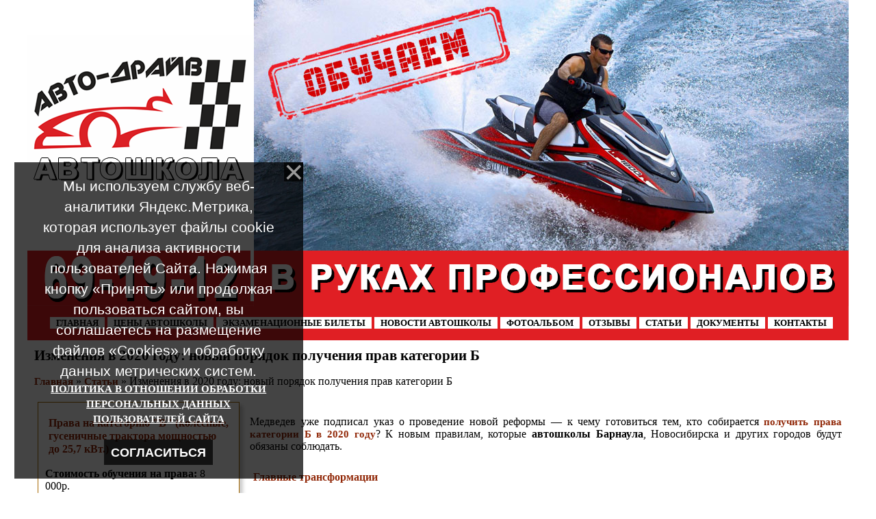

--- FILE ---
content_type: text/html; charset=UTF-8
request_url: https://www.avto-drive22.ru/publ/izmenenija_v_2020_godu_novyj_porjadok_poluchenija_prav_kategorii_b/1-1-0-1089
body_size: 9521
content:
<html><head>
<meta http-equiv="content-type" content="text/html; charset=UTF-8">
 <link rel="stylesheet" href="/boot/bootstrap.css"> 
 
<title>Изменения в 2020 году: новый порядок получения прав категории Б, Автошколы Барнаула, автошкола Барнаула, автошкола в Барнауле, автошколы в Барнауле, курсы вождения в Барнауле - Автошкола Авто-драйв, автошкола Барнаула, Автодрайв - СТАТЬИ </title>
 <meta name="description" content="Изменения в 2020 году: новый порядок получения прав категории Б, Автошкола Барнаула Авто-драйв предлагает подбор индивидуальных программ в зависимости от потребностей обучающегося, а также стандартное обучение в группах" />
 <meta name="keywords" content="Изменения в 2020 году: новый порядок получения прав категории Б, Автошколы Барнаула, автошкола Барнаула, автошкола в Барнауле, автошколы в Барнауле, курсы вождения в Барнауле, СТАТЬИ" />
<!--U1SCRIPT1Z--><style type="text/css">
div#rotator {position:relative; height:366px; margin:0; padding: 0;}
div#rotator ul {margin:0; padding: 0;}
div#rotator img { border: none; }
div#rotator ul li {float:left; position:absolute; list-style: none; margin:0; padding: 0;}
div#rotator ul li.show {z-index:500;}
</style>

<script type="text/javascript" src="//code.jquery.com/jquery-latest.min.js"></script>

<script type="text/javascript">
 
function theRotator() {
 $('div#rotator ul li').css({opacity: 0.0});
 
 $('div#rotator ul li:first').css({opacity: 1.0});
 
 // Вызываем функцию rotate для запуска слайдшоу, 5000 = смена картинок происходит раз в 5 секунд
 setInterval('rotate()',6000);
}
 
function rotate() { 
 
 var current = ($('div#rotator ul li.show')? $('div#rotator ul li.show') : $('div#rotator ul li:first'));
 
 var next = ((current.next().length) ? ((current.next().hasClass('show')) ? $('div#rotator ul li:first') :current.next()) : $('div#rotator ul li:first')); 
 
 // Расскомментируйте, чтобы показвать картинки в случайном порядке
 // var sibs = current.siblings();
 // var rndNum = Math.floor(Math.random() * sibs.length );
 // var next = $( sibs[ rndNum ] );
 
 next.css({opacity: 0.0})
 .addClass('show')
 .animate({opacity: 1.0}, 1000);

 current.animate({opacity: 0.0}, 1000)
 .removeClass('show');
};
 
$(document).ready(function() { 

 theRotator();
});
 
</script><!--/U1SCRIPT1Z--> 

<meta name='yandex-verification' content='40bae0cafb562845' />
<link type="text/css" rel="stylesheet" href="/_st/my.css" />

	<link rel="stylesheet" href="/.s/src/base.min.css?v=221108" />
	<link rel="stylesheet" href="/.s/src/layer1.min.css?v=221108" />

	<script src="/.s/src/jquery-1.12.4.min.js"></script>
	
	<script src="/.s/src/uwnd.min.js?v=221108"></script>
	<script src="//s761.ucoz.net/cgi/uutils.fcg?a=uSD&ca=2&ug=999&isp=1&r=0.297081097211134"></script>
	<link rel="stylesheet" href="/.s/src/ulightbox/ulightbox.min.css" />
	<link rel="stylesheet" href="/.s/src/social.css" />
	<script src="/.s/src/ulightbox/ulightbox.min.js"></script>
	<script src="/.s/src/bottomInfo.min.js"></script>
	<script>
/* --- UCOZ-JS-DATA --- */
window.uCoz = {"site":{"host":"avtodraiv22.3dn.ru","id":"4avtodraiv22","domain":"avto-drive22.ru"},"language":"ru","module":"publ","layerType":1,"ssid":"123705457233111135373","bottomInfoData":[{"button":230039,"message":230038,"class":"u-fixed-left","id":"cookiePolicy","cookieKey":"cPolOk"}],"uLightboxType":1,"country":"US","sign":{"5255":"Помощник","7287":"Перейти на страницу с фотографией.","3125":"Закрыть","5458":"Следующий","7254":"Изменить размер","230038":"Мы используем службу веб-аналитики Яндекс.Метрика, которая использует файлы cookie для анализа активности пользователей Сайта. Нажимая кнопку «Принять» или продолжая пользоваться сайтом, вы соглашаетесь на размещение файлов «Cookies» и обработку данных метрических систем. <a href=https://www.avto-drive22.ru/load/politika_konfidencialnosti/politika_v_otnoshenii_obrabotki_personalnykh_dannykh_polzovatelej_sajta/11-1-0-64 target=_blank >ПОЛИТИКА В ОТНОШЕНИИ ОБРАБОТКИ ПЕРСОНАЛЬНЫХ ДАННЫХ ПОЛЬЗОВАТЕЛЕЙ САЙТА</a>","7253":"Начать слайд-шоу","7251":"Запрошенный контент не может быть загружен. Пожалуйста, попробуйте позже.","230039":"Согласиться","7252":"Предыдущий"}};
/* --- UCOZ-JS-CODE --- */
 function uSocialLogin(t) {
			var params = {"vkontakte":{"width":790,"height":400},"google":{"width":700,"height":600},"facebook":{"width":950,"height":520},"ok":{"width":710,"height":390},"yandex":{"width":870,"height":515}};
			var ref = escape(location.protocol + '//' + ('www.avto-drive22.ru' || location.hostname) + location.pathname + ((location.hash ? ( location.search ? location.search + '&' : '?' ) + 'rnd=' + Date.now() + location.hash : ( location.search || '' ))));
			window.open('/'+t+'?ref='+ref,'conwin','width='+params[t].width+',height='+params[t].height+',status=1,resizable=1,left='+parseInt((screen.availWidth/2)-(params[t].width/2))+',top='+parseInt((screen.availHeight/2)-(params[t].height/2)-20)+'screenX='+parseInt((screen.availWidth/2)-(params[t].width/2))+',screenY='+parseInt((screen.availHeight/2)-(params[t].height/2)-20));
			return false;
		}
		function TelegramAuth(user){
			user['a'] = 9; user['m'] = 'telegram';
			_uPostForm('', {type: 'POST', url: '/index/sub', data: user});
		}
function loginPopupForm(params = {}) { new _uWnd('LF', ' ', -250, -100, { closeonesc:1, resize:1 }, { url:'/index/40' + (params.urlParams ? '?'+params.urlParams : '') }) }
/* --- UCOZ-JS-END --- */
</script>

	<style>.UhideBlock{display:none; }</style>
</head>
 
<body style="background:#ffffff; margin:0px; padding:0px;">

 
<center><!--U1TOP1Z--><!-- Yandex.Metrika counter -->
<script type="text/javascript" >
 (function(m,e,t,r,i,k,a){m[i]=m[i]||function(){(m[i].a=m[i].a||[]).push(arguments)};
 m[i].l=1*new Date();
 for (var j = 0; j < document.scripts.length; j++) {if (document.scripts[j].src === r) { return; }}
 k=e.createElement(t),a=e.getElementsByTagName(t)[0],k.async=1,k.src=r,a.parentNode.insertBefore(k,a)})
 (window, document, "script", "https://mc.yandex.ru/metrika/tag.js", "ym");

 ym(97311391, "init", {
 clickmap:true,
 trackLinks:true,
 accurateTrackBounce:true,
 webvisor:true
 });
</script>
<noscript><div><img src="https://mc.yandex.ru/watch/97311391" style="position:absolute; left:-9999px;" alt="" /></div></noscript>
<!-- /Yandex.Metrika counter -->



<!-- вверху полоска 
<table width="100%" cellspacing="0" cellpadding="0" border="0"><tbody><tr><td width="1200" align="center" valign="top" height="20" background="/diz/2013/lot_01.png"><blockquote style="margin: 0 0 0 20px; border: none; padding: 0px;">
 <div class="top">
 <a href="http://prava22.ru">prava22.ru</a> | 
 <a href="http://prava22.ru"><b>Автошкола Барнаула</b></a> | 
 <a href="/index/avtoshkoly_barnaula/0-12"><b>Автошколы Барнаула</b></a> | 
 <a href="/index/kontakty/0-9"><b>Автошкола в Барнауле</b></a> | 
 <a href="http://права22.рф/gb/"><b>Отзывы об автошколе Барнаула</b></a> | 
 <a href="/index/zapis_v_avtoshkolu/0-4"><b>Записаться в автошколу Барнаула</b></a> | 
 <a href="/index/ehkzamen_pdd_on_line/0-10"><b>Экзамены в автошколе Барнаула</b></a> | 
 <a href="http://права22.рф">права22.рф</a>
 
</blockquote></td></tr></tbody></table>
 /вверху полоска -->


<table width="1200" cellspacing="0" cellpadding="0" border="0"><tbody><tr>
<td width="331" height="366" background="/diz/2013/lot_02.png">
<table width="331" cellspacing="0" cellpadding="0" border="0"><tbody>
<tr><td width="331" height="290"></td></tr>
<tr><td width="331" valign="top" height="60" align="center"><script type="text/javascript" src="http://www.avto-drive22.ru/rtr/1-2"></script></td></tr>
<tr><td width="331" height="16"></td></tr> 
</tbody></table>
</td>
 
<td width="869" height="366"><div id="rotator"><ul>
<li class="show"> 
<a href="/"><img src="/diz/2019/gidrocikly2.jpg" width="869" height="366" alt="" /></a></li>
<li><a href="/"><img src="/diz/2019/lodka2.jpg" width="869" height="366" alt="" /></a></li>
<li><a href="/"><img src="/diz/2019/snegokhod2.jpg" width="869" height="366" alt="" /></a></li>
<li><a href="/"><img src="/diz/2019/traktor2.jpg" width="869" height="366" alt="" /></a></li>
</ul></div></td>
 
</tr></tbody></table> 

<!-- телефоны и в руках профессионалов -->
<table width="1200" cellspacing="0" cellpadding="0" border="0"><tbody><tr>
<td width="331" height="81" background="/diz/2013/lot_04.png"></td>
<td width="869" height="81" background="/diz/2013/lot_05.png"></td> 
</tr></tbody></table>
<!-- /телефоны и в руках профессионалов -->






<!-- меню -->
<table width="1200" cellspacing="0" cellpadding="0" border="0">
<tbody><tr><td width="1200" align="center" height="50" background="/diz/2013/lot_01.png"><blockquote style="margin: 0 0 0 10px; border: none; padding: 0px;">
 <div class="black">
 <a href="/" style="border: 1px solid #ffffff;background:#ffffff;color:#000000;"><b>ГЛАВНАЯ</b></a> 
 <a href="/board/" style="border: 1px solid #ffffff;background:#ffffff;color:#000000;"><b>ЦЕНЫ АВТОШКОЛЫ</b></a> 
 <a href="/tests/" style="border: 1px solid #ffffff;background:#ffffff;color:#000000;"><b>ЭКЗАМЕНАЦИОННЫЕ БИЛЕТЫ</b></a> 
 <a href="/news/" style="border: 1px solid #ffffff;background:#ffffff;color:#000000;"><b>НОВОСТИ АВТОШКОЛЫ</b></a> 
 <a href="/photo/" style="border: 1px solid #ffffff;background:#ffffff;color:#000000;"><b>ФОТОАЛЬБОМ</b></a> 
 <a href="/gb/" style="border: 1px solid #ffffff;background:#ffffff;color:#000000;"><b>ОТЗЫВЫ</b></a> 
 <a href="/publ/" style="border: 1px solid #ffffff;background:#ffffff;color:#000000;"><b>СТАТЬИ</b></a> 
 <a href="/index/dopolnitelnaja_informacija/0-8" style="border: 1px solid #ffffff;background:#ffffff;color:#000000;"><b>ДОКУМЕНТЫ</b></a> 
 <a href="/index/kontakty/0-9" style="border: 1px solid #ffffff;background:#ffffff;color:#000000;"><b>КОНТАКТЫ</b></a>
 </div>
</blockquote></td>
</tr></tbody></table>
<!-- /меню --><!--/U1TOP1Z-->
 
 
<table border="0" cellpadding="10" cellspacing="0" width="1200"><tbody><tr><td width="1200" valign="top">
 
<h1>Изменения в 2020 году: новый порядок получения прав категории Б <div class="eTitle" style="padding-bottom:3px;"></div></h1>
 
<!-- <body> -->
 
<table border="0" cellpadding="0" cellspacing="0" width="100%">
<tr>
 <td width="80%"><p><a href="https://www.avto-drive22.ru/"><!--<s5176>-->Главная<!--</s>--></a> &raquo; <a href="/publ/"><!--<s5208>-->Статьи<!--</s>--></a>  &raquo; Изменения в 2020 году: новый порядок получения прав категории Б</p></td>
<td align="right" style="white-space: nowrap;"></td>
</tr>
</table>


 

 <table cellpadding="0" cellspacing="0" border="0" width="100%"><tbody><tr>
 <td valign="top" width="25%"><!--U1LEFTPUBL1Z--><!--<в статьи цены квадро>-->
 <!--<в статьи цены трактор >--><div style="border: 1px solid #a66800;padding:10px;margin:5px;width:100%;min-height:170px;box-shadow:5px 5px 5px rgba(0,0,0,0.2);">  <table cellpadding="0" cellspacing="0" border="0" width="100%"><tbody>  <tr><td valign="top">  <h2>Права на категорию &quot;B&quot; (колесные, гусеничные трактора мощностью до 25,7 кВт.)</h2> <p><b>Стоимость обучения на права:</b> 8 000р.  <p><b>Сроки обучения:</b> 1 месяц</p> <p><b>Количество занятий:</b> 110 часов </p> <a href="https://www.avto-drive22.ru/board/prava_na_traktor_barnaul/b_kolesnye_gusenichnye_traktora_moshhnostju_do_25_7_kvt/4-1-0-3">подробнее...</a>    </td></tr>   </td></tr></tbody></table> </div><div style="border: 1px solid #a66800;padding:10px;margin:5px;width:100%;min-height:170px;box-shadow:5px 5px 5px rgba(0,0,0,0.2);">  <table cellpadding="0" cellspacing="0" border="0" width="100%"><tbody>  <tr><td valign="top">  <h2>Права на категорию &quot;B&quot; + &quot;C&quot; </h2> <p><b>Стоимость обучения на права:</b>15 000р.<br>  <p><b>Сроки обучения:</b> </p> <p><b>Количество занятий:</b>  </p> <a href="https://www.avto-drive22.ru/board/prava_na_traktor_barnaul/prava_na_kategoriju_b_c/4-1-0-21">подробнее...</a>    </td></tr>   </td></tr></tbody></table> </div><div style="border: 1px solid #a66800;padding:10px;margin:5px;width:100%;min-height:170px;box-shadow:5px 5px 5px rgba(0,0,0,0.2);">  <table cellpadding="0" cellspacing="0" border="0" width="100%"><tbody>  <tr><td valign="top">  <h2>Права на категорию &quot;C&quot; (колесные трактора мощностью от 25,7 кВт до 110,3 кВт.)</h2> <p><b>Стоимость обучения на права:</b> 10 000р.  <p><b>Сроки обучения:</b> 1 месяц</p> <p><b>Количество занятий:</b> 110 часов </p> <a href="https://www.avto-drive22.ru/board/prava_na_traktor_barnaul/c_kolesnye_traktora_moshhnostju_ot_25_7_kvt_do_110_3_kvt/4-1-0-4">подробнее...</a>    </td></tr>   </td></tr></tbody></table> </div><div style="border: 1px solid #a66800;padding:10px;margin:5px;width:100%;min-height:170px;box-shadow:5px 5px 5px rgba(0,0,0,0.2);">  <table cellpadding="0" cellspacing="0" border="0" width="100%"><tbody>  <tr><td valign="top">  <h2>Права на категорию &quot;D&quot; (колесные трактора мощностью свыше 110,3 кВт.)</h2> <p><b>Стоимость обучения на права:</b>12 000р.<br>  <p><b>Сроки обучения:</b> 1 месяц</p> <p><b>Количество занятий:</b> 110 часов </p> <a href="https://www.avto-drive22.ru/board/prava_na_traktor_barnaul/d_kolesnye_traktora_svyshe_110_3_kvt/4-1-0-5">подробнее...</a>    </td></tr>   </td></tr></tbody></table> </div><div style="border: 1px solid #a66800;padding:10px;margin:5px;width:100%;min-height:170px;box-shadow:5px 5px 5px rgba(0,0,0,0.2);">  <table cellpadding="0" cellspacing="0" border="0" width="100%"><tbody>  <tr><td valign="top">  <h2>Права на категорию &quot;E&quot; (гусеничные трактора мощностью от 25,7 кВт.)</h2> <p><b>Стоимость обучения на права:</b>12 000р.<br>  <p><b>Сроки обучения:</b> 1 месяц</p> <p><b>Количество занятий:</b> 110 часов </p> <a href="https://www.avto-drive22.ru/board/prava_na_traktor_barnaul/e_gusenichnye_traktora_moshhnostju_ot_25_7_kvt/4-1-0-6">подробнее...</a>    </td></tr>   </td></tr></tbody></table> </div><div style="border: 1px solid #a66800;padding:10px;margin:5px;width:100%;min-height:170px;box-shadow:5px 5px 5px rgba(0,0,0,0.2);">  <table cellpadding="0" cellspacing="0" border="0" width="100%"><tbody>  <tr><td valign="top">  <h2>Права на комбайн (&quot;F&quot;)</h2> <p><b>Стоимость обучения на права:</b> 15 000р.  <p><b>Сроки обучения:</b> 1 месяц</p> <p><b>Количество занятий:</b> 110 часов </p> <a href="https://www.avto-drive22.ru/board/prava_na_traktor_barnaul/f/4-1-0-7">подробнее...</a>    </td></tr>   </td></tr></tbody></table> </div> 
 <!--<в статьи цены комбайн>-->
 <!--<в статьи цены погрузчик>-->
 <!--<в статьи цены автогрейдер>-->
 <!--<в статьи цены бульдозер>-->
 <!--<в статьи цены каток>-->
 <!--<в статьи цены экскаватор>-->
 <!--<в статьи цены гидроцикл>-->
 <!--<в статьи цены вездеход>--><!--/U1LEFTPUBL1Z--> <!--U1ZAPIS1Z--><!-- <блок с контактными данными> -->
<div style="border: 1px solid #a66800;padding:10px;margin:5px;width:100%;min-height:170px;box-shadow:5px 5px 5px rgba(0,0,0,0.2);">
 <p><b>Записаться на обучение на категорию   Вы можете любым удобным для Вас способом.</b></p> 
 <p><b>О</b><b>фис:</b> г. Барнаул,<b> </b>Пр-т Ленина 128 (Напротив ТЦ &quot;Норд-Вест&quot;)</p><p><span class="xml-text"><b>Телефон/ Макс/ Телеграмм</b></span><span class="xml-text"><b>:&nbsp;</b></span><a href="https://wa.me/79039122388?text=%D0%97%D0%B4%D1%80%D0%B0%D0%B2%D1%81%D1%82%D0%B2%D1%83%D0%B9%D1%82%D0%B5!%20">8-903-912-2388</a></p>  <p><span class="xml-text"><b>Телефон</b>: <a href="tel:83852691912">8 (3852) 69-19-12</a>&nbsp;&nbsp;</span><br /> (единая справочная - <strong>пн-вс 10:00-20:00</strong>)</p><p><span class="xml-text"><span class="xml-text"><b>Электронная почта</b>: <a href="mailto:avtodraiv22@mail.ru">avtodraiv22@mail.ru</a></span></span></p>
</div>
<!-- </блок с контактными данными> -->

<!-- <блок с обратной связью> -->
<div style="border: 1px solid #a66800;text-align: center;padding:5px;margin:5px;width:100%;min-height:120px;box-shadow:5px 5px 5px rgba(0,0,0,0.2);">
				<script>
					function _uploadCheck() {
						var w=_uWnd.all[this.upload_wnd];
						if (!w || w.state.destroyed) return;
						w._myuploadTimer=setTimeout("_uploadProgress('"+this.upload_id+"',"+this.upload_wnd+")",3000);
					}
					function _uploadProgress(upId,widx) {
						if (_uWnd.all[widx]) _uWnd.all[widx]._myuploadTimer=null;
						var o={upload_wnd:widx,upload_id:upId,dataType:'json',type:'GET',timeout:5000,cache:1,success:_uploadTick,error: function(a, b, c) { console.log('Test!', a, '-', b, '-', c); }};
						try {
							_uAjaxRequest("/.uploadstatus?upsession="+upId,o);
						} catch(e) {
							_uploadCheck.call(o,null,'error');
						}
					}
					function _uploadTick(data,st) {
						var w=_uWnd.all[this.upload_wnd];
						if (!w || w.state.destroyed) return;
						if (data.state=='error') {
							if (data.status==413) _uWnd.alert('Суммарный размер файлов превышает допустимое значение 15 МБ','',{w:230,h:80,tm:3000});
							else _uWnd.alert('Ошибка соединения, попробуйте позже ('+data.status+')','',{w:230,h:80,tm:3000});
							w.close();
							sblmb3=0;
							return;
						} else if (data.state=='starting' && w._myuploadStarted) {
							_uWnd.alert('Ошибка соединения, попробуйте позже','',{w:230,h:80,tm:3000});
							w.close();
							return;
						} else if (data.state=='uploading' || data.state=='done') {
							var cents;
							if (data.state=='done' || data.size==0) {
								w.footer('');
							} else {
								cents=Math.floor(data.received/data.size*1000)/10;
								w.footer('<div style="border:1px solid;position:relative"><div class="myWinTD2" style="width:'+Math.floor(cents)+'%;height:20px"></div><div style="text-align:center;position:absolute;left:0;top:0;width:100%;height:20px;font-size:14px">'+cents+'% ('+Math.floor(data.received/1024)+' Kb)</div></div>');
							}
							w._myuploadStarted=1;
							if (data.state=='done') {
								sblmb3=0;
								return;
							}
						}
						_uploadCheck.call(this);
					}
					var sblmb3=0;

					function funXX8Wm( form, token = {} ) {
						var act='/mail/', upref='3cTM1VJtOq', uploadId, wnd;
						try { var tr=checksubmit(); if (!tr){return false;} } catch(e) {}
						if (sblmb3==1) { return false; }
						sblmb3=1;
						window._uploadIdx = window._uploadIdx ? window._uploadIdx+1 : 1;
						uploadId = 'up' + window._uploadIdx + '_' + upref;

						form.action=act+'?upsession='+uploadId;

						wnd = new _uWnd(
							'sendMFe3',
							'Отправка сообщения',
							-350,
							-100,
							{
								footerh:25,
								footerc:' ',
								modal:1,
								closeonesc:1,
								resize:0,
								hidefooter:0,
								contentsizeprio:0,
								onbeforeclose:function(){},
								onclose:function(wnd) {
									if (wnd._myuploadTimer) clearTimeout(wnd._myuploadTimer);
									wnd._myuploadTimer=null;
								}
							},
							{ form, data:token }
						);

						wnd._myuploadStarted=0;
						_uploadCheck.call({upload_wnd:wnd.idx,upload_id:uploadId});

						return false
					}

					jQuery(function($) {
						if ($("input[id=policy]").length) {
							$('body').on("submit","form[name=mform]", function() {
								if (!$('input[id=policy]:checked').length) {
									$("input[id=policy]").next().css({"cssText":"color: red !important","text-decoration":"underline"});
									return false;
								} else {
									$("input[id=policy]").next().removeAttr('style');
								}
							});

							$('body').on("change","#policy", function() {
								$("input[id=policy]").next().removeAttr('style');
							});
						}
					});
				</script>
			<form method="post" name="mform" id="mffXX8Wm" class="mform-3" enctype="multipart/form-data" onsubmit="return funXX8Wm(this)" data-submitter="funXX8Wm">
				<input type="hidden" name="jkd498" value="1">
				<input type="hidden" name="jkd428" value="1">
				<table border="0" width="100%" id="table1" cellspacing="1" cellpadding="2">
<tr><td width="35%">Ваше имя <font color="red">*</font>:</td><td><input type="text" name="f2" size="30" style="width:95%;" maxlength="70"> </td></tr>
<tr><td>Ваш E-mail <font color="red">*</font>:</td><td><input type="text" name="f1" size="30" style="width:95%;" maxlength="70"> </td></tr>
<tr><td>Ваш номер телефона <font color="red">*</font>:</td><td><input type="text" name="f4" size="30" style="width:95%;" maxlength="70"> </td></tr>
<tr><td>Тема письма <font color="red">*</font>:</td><td><select name="f5"><option>Хочу учиться у вас</option> <option>У меня вопрос</option></select></td></tr>
<tr><td>Текст сообщения <font color="red">*</font>:</td><td><textarea rows="7" name="f3" cols="30" style="width:95%;"></textarea> </td></tr>
 
 
 
<tr><td colspan="2">
 <input id="policy" type="checkbox" name="f6" value="1">
<font color="red">*</font> 
 Отправляя заявку, Вы выражаете 
 <a href="/load/politika_konfidencialnosti/soglasie_na_obrabotku_personalnykh_dannykh/11-1-0-65" rel="nofollow" target=_blank > Согласие на обработку персональных данных</a> 
 в соответствии с нашей 
 <a href="/load/politika_konfidencialnosti/politika_v_otnoshenii_obrabotki_personalnykh_dannykh_polzovatelej_sajta/11-1-0-64" rel="nofollow" target=_blank > Политикой конфиденциальности</a>
</td></tr>
 
 
 
 
 
 
<tr><td colspan="2" align="center"><br /><input type="submit" value="Отправить сообщение"></td></tr>
</table>
				<input type="hidden" name="id" value="3" />
				<input type="hidden" name="a" value="1" />
				<input type="hidden" name="o" value="1" />
			</form></div><!-- </блок с обратной связью> --><!--/U1ZAPIS1Z--></td>
<td valign="top" width="75%"><div style="border: 0px solid #a66800;padding:10px;margin:10px;width:100%; "><p style="text-align: justify;">Медведев уже подписал указ о проведение новой реформы &mdash; к чему готовиться тем, кто собирается <a href="http://www.avto-drive22.ru/index/kontakty/0-9"><strong>получить права категории Б в 2020 году</strong></a>? К новым правилам, которые <strong>автошколы Барнаула</strong>, Новосибирска и других городов будут обязаны соблюдать.</p>

<h2 style="text-align: justify;">Главные трансформации</h2>

<p style="text-align: justify;">Уже в январе реформа начнет реализовываться, но пока непонятно, какие новшества будут воплощены первыми. Комплексные изменения включают массу замен.</p>

<p style="text-align: justify;">Что изменится в 2020 году:<br />
&bull;&nbsp;&nbsp; &nbsp;отмена обучения на магистралях;<br />
&bull;&nbsp;&nbsp; &nbsp;введение 30-минутного экзамена перед выездом в город;<br />
&bull;&nbsp;&nbsp; &nbsp;сдача тестирования на начало движения, торможение, подъем, парковку.</p>

<p style="text-align: justify;">Полное изменение регламента выдачи<strong> прав категории Б</strong> изменится в октябре. К концу 2020 года вступит запрет на выдачу ВУ, если владелец был лишен права управлять авто и имеет задолженности. Только после выплаты штрафов и окончания срока, в течение которого был наложен запрет на вождение, гражданин снова сможет влиться в стан автомобилистов.</p>

<h2 style="text-align: justify;">Полезна ли непредсказуемость: о выезде в город</h2>

<p style="margin: 15px;float: left"><!--IMG1--><a href="/_pu/10/18588588.png" class="ulightbox" target="_blank" title="Нажмите для просмотра в полном размере..."><img style="margin:0;padding:0;border:0;" src="/_pu/10/s18588588.jpg" /></a><!--IMG1--></p>

<p style="text-align: justify;">Главное и резонансное изменение &mdash; невозможность подготовиться к маршруту, который будет использоваться для оценки способностей кандидата в водители. На усмотрение проверяющего выбирается определенная траектория движения, но о ней сдающий узнает не за несколько дней, как было ранее, а лишь в день сдачи экзамена.</p>

<p style="text-align: justify;">Как предполагают эксперты, <a href="http://www.avto-drive22.ru/index/kontakty/0-9"><strong>получить водительское удостоверение категории Б</strong></a> станет сложнее. Раньше выпускники автошкол имели возможность проехаться по улицам, входящим в финальный маршрут, но теперь придется ориентироваться только на свою внимательность и навыки, полученные в автошколе. Хотя нововведение усложнит сдачу экзамена и увеличит количество несдавших, но качество водителей вырастет, а значит уменьшится и число смертельных ДТП.</p></div></td> 
 </table>

 
 
 
 
<table border="0" width="100%" cellspacing="0" cellpadding="2" class="eBlock">
<tr><td class="eDetails2" colspan="2"><!--<s3177>-->Просмотров<!--</s>-->: <b>589</b> 

</td></tr>
</table>



 
<!-- </body> -->

</td></tr></tbody></table> 
 
 
<!--U1BFOOTER1Z--><div class="container"><div class="row">
 
<!-- < <div class="col-xl-12 col-12"><br> </div> > -->
 
 <!-- <полоса с зеброй> --> <div class="col-xl-12 col-12"><div style="border: 0px solid #d7d7d7;position:relative;width:100%;height:13px;background:url(/diz/2013/lot_10.png);text-align:center;padding:0px 0px 0px 0px;margin:0px 0 20px 0;"></div></div> <!-- </полоса с зеброй> -->
 
<!-- < 
<div class="col-xl-3 col-12"><div class="baner5"><h3>пр-т Ленина 128 <br>(Напротив ТЦ "Норд-Вест")</h3><br></div></div>
<div class="col-xl-3 col-12"><div class="baner5"><h3>ул. Чкалова, 57а <br>(гостиница "Русь")</h3><br></div></div>
<div class="col-xl-3 col-12"><div class="baner5"><h3>ул. Кулагина, 7б</h3><br></div></div> 
<div class="col-xl-3 col-12"><div class="baner5"><h3>ул. Г. Исакова, 277</h3><br></div></div>
> --> 
 

<div class="col-xl-12 col-12">
  <!-- "' --><span class="pbqYliKN"><a href="https://www.ucoz.ru/"><img style="width:80px; height:15px;" src="/.s/img/cp/svg/22.svg" alt="" /></a></span> 
 <a href="https://ip22.ru"><img alt="ip22" src="/diz/ip22.jpg" width="88" height="31"></a>
 <!-- <copy> -->ООО Авто-Драйв &copy; 2009 - 2026<!-- </copy> --> 
 </div> 
<div class="col-xl-12 col-12"> 
 <a href="https://www.avto-drive22.ru/load/politika_konfidencialnosti/soglasie_na_obrabotku_personalnykh_dannykh/11-1-0-65">СОГЛАСИЕ НА ОБРАБОТКУ ПЕРСОНАЛЬНЫХ ДАННЫХ</a><br>
 <a href="https://www.avto-drive22.ru/load/politika_konfidencialnosti/politika_v_otnoshenii_obrabotki_personalnykh_dannykh_polzovatelej_sajta/11-1-0-64">ПОЛИТИКА В ОТНОШЕНИИ ОБРАБОТКИ ПЕРСОНАЛЬНЫХ ДАННЫХ ПОЛЬЗОВАТЕЛЕЙ САЙТА</a> 
 </div> 
</div></div><!--/U1BFOOTER1Z--> 
 
</center>
 <script src="/boot/bootstrap.js"></script>
</body></html>
<!-- 0.22288 (s761) -->